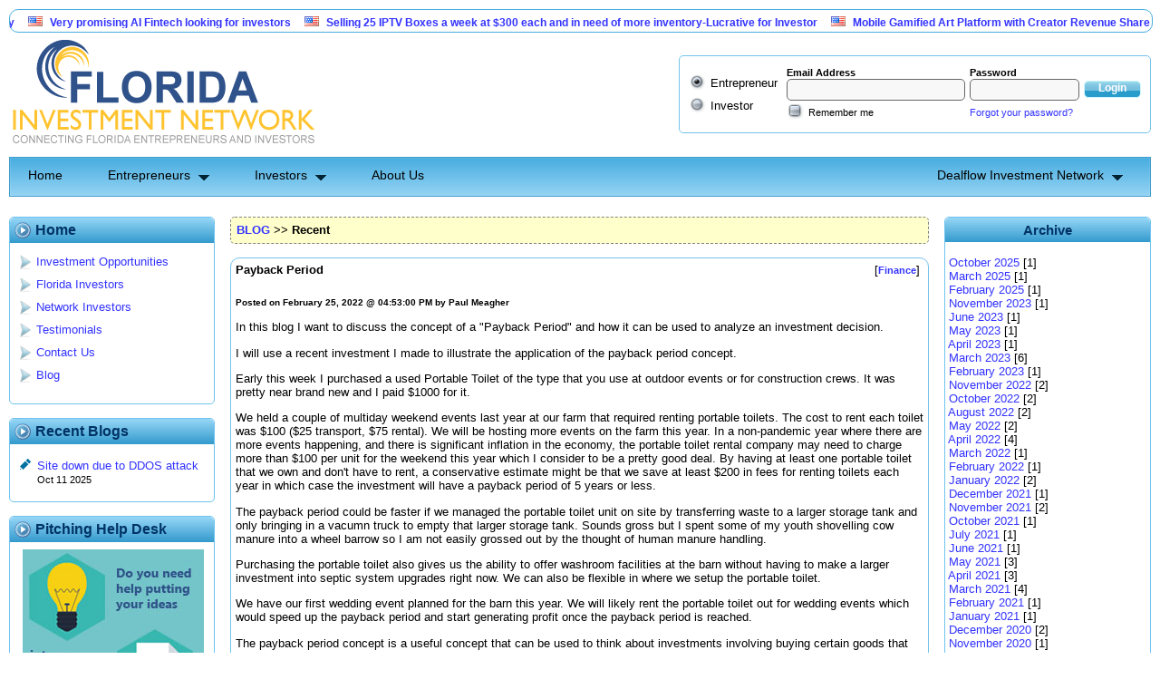

--- FILE ---
content_type: text/html; charset=UTF-8
request_url: https://www.floridainvestmentnetwork.com/blog/2022/02/25/payback-period
body_size: 43324
content:
      <!doctype html>
          <html>
    <head>
      <title>Blog</title>
      <meta http-equiv="Content-Type" content="text/html; charset=utf-8">
              <meta http-equiv="X-UA-Compatible" content="IE=Edge" />
              <meta name='description' content="">
      <meta name='keywords' content="">
      <base href='https://www.floridainvestmentnetwork.com/'>
      <link rel="SHORTCUT ICON" href="https://www.floridainvestmentnetwork.com/favicon.ico"/>
      <link type='text/css' rel='stylesheet' href='css/css_2.php?v=dfn70&h=fl6' >        <link type='text/css' rel='stylesheet' href='css/redmond/jquery-ui.css'>
        <link rel="stylesheet" type="text/css" href="css/smoothDivScroll.css" />
        <script type="text/javascript" src="js/jquery-1.7.2.min.js"></script>
        <script type='text/javascript' src='js/jquery-ui-1.8.16.custom.min.js'></script>
        <script type="text/javascript" src="js/jquery.smoothDivScroll-1.1-min.js"></script>
        <script type='text/javascript' src='js/js_5.php?v=dfn70&h=fl6'></script>    </head>
          <body>
       


    <div  class='rounded-corners' id="scrollingText">
      <div class="scrollWrapper">
        <div class="scrollableArea">
        <p><img src='media/flags/16x11/us.gif' vspace='0' hspace='8' border='0'><a href='business-proposal/private-debt-facility-2026-01-13'>Private Debt Facility</a></p>&nbsp;&nbsp;<p><img src='media/flags/16x11/us.gif' vspace='0' hspace='8' border='0'><a href='business-proposal/very-promising-ai-fintech-looking-for-investors-2025-12-10'>Very promising AI Fintech looking for investors</a></p>&nbsp;&nbsp;<p><img src='media/flags/16x11/us.gif' vspace='0' hspace='8' border='0'><a href='business-proposal/seeking-passive-investors-for-setting-up-cell-phone-sign-up-centers-in-va-hospitals-and-clinics-2024-02-01'>Selling 25 IPTV Boxes a week at $300 each and in need of more inventory-Lucrative for Investor</a></p>&nbsp;&nbsp;<p><img src='media/flags/16x11/us.gif' vspace='0' hspace='8' border='0'><a href='business-proposal/mobile-gamified-art-platform-with-creator-revenue-share-2025-12-01'>Mobile Gamified Art Platform with Creator Revenue Share</a></p>&nbsp;&nbsp;<p><img src='media/flags/16x11/us.gif' vspace='0' hspace='8' border='0'><a href='business-proposal/the-next-gen-athletic-brand-patented-footwear-technology-designed-for-athletes-2024-12-03'>Luxury Sportswear Brand: Made In The U.S.A.</a></p>&nbsp;&nbsp;<p><img src='media/flags/16x11/us.gif' vspace='0' hspace='8' border='0'><a href='business-proposal/irie-psychiatry-a-one-stop-shop-for-ketamine-infusions-trauma-therapy-and-adhd-treatment-2025-11-12'>Irie Psychiatry: A One Stop Shop for Ketamine-Infusions, Trauma Therapy, and ADHD Treatment</a></p>&nbsp;&nbsp;<p><img src='media/flags/16x11/us.gif' vspace='0' hspace='8' border='0'><a href='business-proposal/a-low-risk-high-return-opportunity-10x-the-results-of-google-and-meta-combined-2025-11-03'>Year-end pre-seed investment in a capital-efficient tech startup ahead of Q1 2026 VC discussions</a></p>&nbsp;&nbsp;<p><img src='media/flags/16x11/us.gif' vspace='0' hspace='8' border='0'><a href='business-proposal/an-internet-radio-broadcast-investment-2025-09-25'> An Internet Radio Broadcast Investment</a></p>&nbsp;&nbsp;<p><img src='media/flags/16x11/us.gif' vspace='0' hspace='8' border='0'><a href='business-proposal/atlas-method-reinventing-mens-health-with-ai-enhancement-and-high-margins-2025-09-19'>Atlas Method: from Midlife Crisis to $60M Exit Opportunity via Hormones, AI & Sexual Performance</a></p>&nbsp;&nbsp;<p><img src='media/flags/16x11/us.gif' vspace='0' hspace='8' border='0'><a href='business-proposal/noah-mobile-care-concierge-urgent-care-2025-09-04'>Noah Mobile Care - Concierge Urgent Care</a></p>&nbsp;&nbsp;<p><img src='media/flags/16x11/us.gif' vspace='0' hspace='8' border='0'><a href='business-proposal/solving-americas-800b-freight-crisis-the-mixed-fleet-platform-capturing-80000-missing-drivers-2025-08-22'>Boutique Brokerage, Big Potential: Stingray Expedite Investor Proposal - $1M or $10K</a></p>&nbsp;&nbsp;<p><img src='media/flags/16x11/us.gif' vspace='0' hspace='8' border='0'><a href='business-proposal/revving-up-american-manufacturing-reviving-reshoring-and-ready-to-scale-2025-07-25'>Revving Up American Manufacturing: Reviving, Reshoring, and Ready to Scale</a></p>&nbsp;&nbsp;<p><img src='media/flags/16x11/us.gif' vspace='0' hspace='8' border='0'><a href='business-proposal/florida-caribbean-marine-cargo-services-2026-01-14'>Florida Caribbean Marine Cargo Services</a></p>&nbsp;&nbsp;<p><img src='media/flags/16x11/us.gif' vspace='0' hspace='8' border='0'><a href='business-proposal/the-teleporter-2026-01-12'>The Teleporter</a></p>&nbsp;&nbsp;<p><img src='media/flags/16x11/us.gif' vspace='0' hspace='8' border='0'><a href='business-proposal/investment-in-ready-to-drink-alcoholic-beverage-company-2025-11-24'>Investment in Ready-to-Drink Alcoholic Beverage Company</a></p>&nbsp;&nbsp;<p><img src='media/flags/16x11/us.gif' vspace='0' hspace='8' border='0'><a href='business-proposal/ai-health-navigator-20k-mrr-contracts-signed-bridge-for-launch-2025-11-26'>AI Health Navigator: $20K MRR Contracts Signed – Bridge for Launch</a></p>&nbsp;&nbsp;<p><img src='media/flags/16x11/us.gif' vspace='0' hspace='8' border='0'><a href='business-proposal/clermont-tiny-home-community-for-women-2025-10-27'>Clermont Tiny Home Community for Women</a></p>&nbsp;&nbsp;<p><img src='media/flags/16x11/us.gif' vspace='0' hspace='8' border='0'><a href='business-proposal/a-proven-builder-a-unique-vision-an-exceptional-investment-opportunity-2025-10-22'>A Proven Builder. A Unique Vision. An Exceptional Investment Opportunity.</a></p>&nbsp;&nbsp;<p><img src='media/flags/16x11/us.gif' vspace='0' hspace='8' border='0'><a href='business-proposal/profitable-real-estate-development-opportunity-2025-10-06'>Profitable Real Estate Development opportunity</a></p>&nbsp;&nbsp;<p><img src='media/flags/16x11/us.gif' vspace='0' hspace='8' border='0'><a href='business-proposal/construction-partner-2025-10-02'>Construction partner</a></p>&nbsp;&nbsp;<p>&nbsp;</p>        </div>
      </div>  
    </div>
    
<table width='100%' border='0' cellpadding='0' cellspacing='0' bgcolor='white'>  
  <tr> 
    <td>
      <link type='text/css' rel='stylesheet' href='css/selectors.css' >
<script type='text/javascript' src='js/selectors.js'></script>   

<table width='100%' border='0' cellpadding='0' cellspacing='0'>
  <tr>
    <td align='left' style='vertical-align: middle'>
      <a href='home' title='Florida Investment Network'><img src='media/headers/FloridaInvestmentNetwork.png'  border='0' alt='Florida Investment Network' hspace='0' vspace='8'></a></td>
    </td>     
    <td align='right'>  
      <div class="login" id="login_form">
  <table cellpadding="0" cellspacing="0" border="0" class="login_panel">
    <form action='member_login_action.php' name='member_login' id='member_login' method='post'>
    <input type='hidden' name='login_hash' value=''> 
    <input type='hidden' name='login_chal' value='9gfioKj'>
    <input type='hidden' name='referral_url' id='referral_url' value=''>
    <tr>            
      <td align='left' rowspan='3'>
        <table cellspacing='0' cellpadding='0' border='0'>
                      
            <tr> 
              <td style='vertical-align: middle'>
                <input type="radio" name="member_type" id="login_member_ent" value="entrepreneur" class="styled" checked />
              </td>
              <td>Entrepreneur</td>
            </tr>
            <tr>
             <td style='vertical-align: middle'>
              <input type="radio" name="member_type" id="login_member_inv" value="investor" class="styled"  />
             </td>
             <td>Investor</td>
            </tr>   
                      
        </table>
      </td>                               
      <td rowspan='3'><img src='media/spacer.gif' width='10' height='1' vspace='0' hspace='0' border='0'></td>
      <td align='left'><small><b>Email Address</b></small></td>
      <td rowspan='3'><img src='media/spacer.gif' width='5' height='1' vspace='0' hspace='0' border='0'></td>
      <td align='left'><small><b>Password</b></small></td>
      <td rowspan='3'><img src='media/spacer.gif' width='5' height='1' vspace='0' hspace='0' border='0'></td>
      <td><br /></td>              
    </tr>
    <tr>                       
      <td>             
         
          <input type="text" value="" class="text_box" name='login_user' />
                                      
      </td>
      <td>     
         
          <input type='password' name='login_pass' id='login_pass' value="" class="text_box" style="width:115px;" />
                            
      </td>   
      <td valign='middle'><input type="submit" value="Login" class="blueButton" /></td>              
    </tr>     
    <tr>
      <td align='left'>
        <table cellspacing='0' cellpadding='0' border='0'>
          <tr> 
            <td align='left'>
                              <input type="checkbox" name="remember_me" id="remember_me" class="styled"  value="1">
                            </td>
            <td><small>Remember me</small></td>
          </tr>
        </table>
      </td>
      <td align='left'><a href="#" onclick="javascript:show_forgot_password_form();return false;"><small>Forgot your password?</small></a></td>  
      <td><br /></td>                            
    </tr>
   </form>
  </table>
</div>    
<div class="login" id="forgot_password" style="display:none;"> 
  <table cellpadding="0" cellspacing="0" border="0"  class="login_panel">
    <form action='member_forgot_password.php' name='member_forgot_password' id='member_forgot_password' method='post'>    
    <tr>       
      <td align='left' rowspan='3'>
        <table cellspacing='0' cellpadding='0' border='0'>
          <tr> 
            <td style='vertical-align: middle'><input type="radio" name="login_type"  value="entrepreneur" id="forgot_ent" class="styled" /></td><td>Entrepreneur</td>
          </tr>
          <tr>
           <td style='vertical-align: middle'><input type="radio" name="login_type"  value="investor" id="forgot_inv" class="styled" /></td><td>Investor</td>
          </tr>   
        </table>
      </td>                               
      <td rowspan='3'><img src='media/spacer.gif' width='10' height='1' vspace='0' hspace='0' border='0'></td>
      <td align='left'><small><b>Email Address</b></small></td>
      <td rowspan='3'><img src='media/spacer.gif' width='5' height='1' vspace='0' hspace='0' border='0'></td>
      <td><br /></td>                                                    
    </tr>
    <tr>
      <td><input type="text" name='email_address' id='email_address' value="" class="text_box" /></td>
      <td><input type="submit" value="Send" class="blueButton" id="submit_forgot_pass" /></td>                             
    </tr>
    <tr>
      <td align='left'><small><a href="#" onclick="javascript:show_login_form();return false;">Login now?</a></small></td>   
      <td><br /></td>                                                                
    </tr>
    </form>
  </table>        
</div>    </td>
  </tr>
</table>  
</center>    </td>
  </tr>
  <tr>
    <td>
      <ul id="main_menu">
    
  <li  class="single">
    <a href="home" class="nodrop">Home</a>
  </li>

  <li class="mega">
    <a href='entrepreneur' class='drop'>Entrepreneurs</a><div class="dropdown_entrepreneurs">
  <div class="col_150">
    <h3>Find Funding</h3>
    <ul>
      <li><a href="entrepreneur">How It Works</a></li>
      <li><a href="entrepreneur/20">Register Now</a></li>
      <li><a href="entrepreneur/247">Advantages</a></li>
    </ul>
  </div>
  <div class="col_150">
    <h3>Site Info</h3>
    <ul>             
      <li><a href="entrepreneur/67">Our Rates</a></li>
      <li><a href="entrepreneur/44">Entrepreneur FAQ</a></li>
      <li><a href="entrepreneur/68">Refund Policy</a></li>
      <li><a href="entrepreneur/54">Privacy Policy</a></li>
      <li><a href="entrepreneur/48">Business Plan Tips</a></li>
    </ul>
  </div>
</div>    
  </li>

  <li class="mega">
    <a href='investor' class='drop'>Investors</a><div class="dropdown_investors">
  <div class="col_150">
    <h3>Find Investments</h3>
    <ul>
      <li><a href="investor">How It Works</a></li>
      <li><a href="investor/27">Register Now</a></li>
      <li><a href="investor/248">Advantages</a></li>
    </ul>
  </div>
  <div class="col_150">
    <h3>Site Info</h3>
    <ul>
      <li><a href="investor/45">Investor FAQ</a></li>
      <li><a href="investor/69">Our Privacy Policy</a></li>
      <li><a href="investor/50">Investment Tips</a></li>      
    </ul>
  </div>
</div>    


  </li>

  <li class="single"><a href="about" class="nodrop">About Us</a></li>

    <li class="mega menu_right">
    <a href="#" class="drop">Dealflow Investment Network</a>    
    <div class="dropdown_members align_right">          
    <div class="col_205">
       <hr>
      <ul>
        <li><a href="https://www.californiainvestmentnetwork.com">USA > California</a></li>
        <li><a href="https://www.floridainvestmentnetwork.com">USA > Florida</a></li>
        <li><a href="https://www.georgiainvestmentnetwork.com">USA > Georgia</a></li>
        <li><a href="https://www.illinoisinvestmentnetwork.com">USA > Illinois</a></li>
        <li><a href="https://www.michiganinvestmentnetwork.com">USA > Michigan</a></li>
        <li><a href="https://www.newyorkinvestmentnetwork.com">USA > New York</a></li>
        <li><a href="https://www.ohioinvestmentnetwork.com">USA > Ohio</a></li>
        <li><a href="https://www.pennsylvaniainvestmentnetwork.com">USA > Pennsylvania</a></li>
        <li><a href="https://www.texasinvestmentnetwork.com">USA > Texas</a></li>
      </ul>
    </div>    
    </div>
  </li>


</ul>     </td>
  </tr>
</table>

<br />

<table width='100%' border='0' cellpadding='0' cellspacing='0' bgcolor='white'>    
  <tr>
    <td width='226' style='vertical-align: top;'>
      <table width='226' border='0' cellpadding='0' cellspacing='0'>
  <tr>
    <td width='170'>

      <table width='100%' border='0' align='left' cellpadding='0' cellspacing='0'>
        <tr>
          <td>
                        <div class="lcol_menu" style="float:left; width:225px;">
              <h4>
               <img src="media/lcolumns/lcol_menu_head.png" height="18px;" border="0" align="left">
               <a href='home'><font size="3" color="#003366"><b>Home</b></font></a>
              </h4>
              <ul>
                <li><img src="media/lcolumns/lcol_sub_menu.png" height="16px" width="14px" align="left"> <a href='home/110' class=''>Investment Opportunities</a></li>
                <li><img src="media/lcolumns/lcol_sub_menu.png" height="16px" width="14px" align="left"> <a href='home/105' class=''>Florida Investors</a></li>
                <li><img src="media/lcolumns/lcol_sub_menu.png" height="16px" width="14px" align="left"> <a href='home/244' class=''>Network Investors</a></li>
                <li><img src="media/lcolumns/lcol_sub_menu.png" height="16px" width="14px" align="left"> <a href='testimonials' class=''>Testimonials</a></li>
                <li><img src="media/lcolumns/lcol_sub_menu.png" height="16px" width="14px" align="left"> <a href='contact' class=''>Contact Us</a></li>
                <li><img src="media/lcolumns/lcol_sub_menu.png" height="16px" width="14px" align="left"> <a href='blog' class=''>Blog</a></li>
              </ul>
            </div>
          </td>
        </tr>
      </table>

    </td>
  </tr>

 
  <tr>
    <td colspan='3'><br /></td>
  </tr>


  <tr>
    <td colspan='3'>
      <div class="lcol_menu" style="float:left; width:225px;">
        <h4>
         <img src="media/lcolumns/lcol_menu_head.png" height="18px;" border="0" align="left">
         <font size="3" color="#003366"><b>Recent Blogs</b></font>
        </h4>
          <ul class='blog'><li><a href='blog/2025/10/11/site-down-due-to-ddos-attack'>Site down due to DDOS attack</a><br /><small>Oct 11 2025</small></li></ul>      </div>
    </td>
  </tr>

 <tr>
    <td colspan='3'><br /></td>
  </tr>
 
  <tr>
    <td colspan='3'>
      <div class="lcol_menu" style="float:left; width:225px;">
        <h4>
         <img src="media/lcolumns/lcol_menu_head.png" height="18px;" border="0" align="left">
         <font size="3" color="#003366"><b>Pitching Help Desk</b></font>
        </h4>
        <center><a href='home/271'><img src='media/lcolumns/pitch-consulting-2.jpg' width="200" height="300" border='0' alt='' hspace='8' vspace='8'></a></center>

      </div>
    </td>
  </tr>

  <tr>
    <td colspan='3'><br /></td>
  </tr>

  <tr>
    <td colspan='3'>
      <div class="lcol_menu" style="float:left; width:225px;">
        <h4>
         <img src="media/lcolumns/lcol_menu_head.png" height="18px;" border="0" align="left">
         <font size="3" color="#003366"><b>Testimonials</b></font>
        </h4>
        <p>
          
    <table width='226' cellspacing='0' cellpadding='4' border='0'>
            <tr>
        <td style='padding-left:10px; padding-right:5px; text-align:left;' class='align-left'>
          "I have been an investor for 2 years.  Through this site I have managed to finance 4 projects.  I am very pleased with my membership. "<br />        </td>
      </tr>
      <tr>
        <td style='padding-left:10px; padding-right:5px;' class='align-left'>
          <b>Dave M.</b>        </td>
      </tr>
    </table>
            </p>
      </div>
    </td>
  </tr>

  <tr>
    <td colspan='3'><br /></td>
  </tr>
 
</table>    </td>
    <td width='17'><img src='media/spacer.gif' width='17' height='1' vspace='0' hspace='0' border='0'></td>    
    <td style='vertical-align: top; text-align: left;'>
       
    <table height='30' border='0' cellpadding='2' cellspacing='0' width='100%' align='center' bgcolor='#ffffcc' style='border-radius: 5px 5px 5px 5px; border: 1px solid #74C3EB;border:dashed 1px gray'> 
      <tr>
        <td align='left'>
          &nbsp;<b><a href='blog'>BLOG</a></b>&nbsp;>>&nbsp;<b>Recent</b>        </td>
      </tr>
    </table>
    <br>                
        <table  width='100%' border="0" cellpadding="5" cellspacing="0" bgcolor='white' style='border-radius: 10px 10px 10px 10px; border: 1px solid #74C3EB;'>
          <tr> 
            <td align='left' valign='top' height='25'>        
              <b>Payback Period</font>           </td>
           <td class='align-right' valign='top'>
             [<a href='blog/category/finance'><small><b>Finance</b></small></a>]&nbsp;            </td>
          </tr>
          <tr>
            <td align='left' colspan='2'>
              <b><font size='1'>Posted on February 25, 2022 @ 04:53:00 PM by </font> <font size='1'>Paul Meagher</font></b><p><p>
In this blog I want to discuss the concept of a "Payback Period" and how it can be used to analyze an investment decision.  
</p>
<p>
I will use a recent investment I made to illustrate the application of the payback period concept.
</p>
<p>
Early this week I purchased a used Portable Toilet of the type that you use at outdoor events or for construction crews.  It was pretty near brand new and I paid $1000 for it.  
</p>
<p>
We held a couple of multiday weekend events last year at our farm that required renting portable toilets.  The cost to rent each toilet was $100 ($25 transport, $75 rental).  We will be hosting more events on the farm this year.   In a non-pandemic year where there are more events happening, and there is significant inflation in the economy, the portable toilet rental company may need to charge more than $100 per unit for the weekend this year which I consider to be a pretty good deal.  By having at least one portable toilet that we own and don't have to rent, a conservative estimate might be that we save at least $200 in fees for renting toilets each year in which case the investment will have a payback period of 5 years or less.  
</p>

<p>
The payback period could be faster if we managed the portable toilet unit on site by transferring waste to a larger storage tank and only bringing in a vacumn truck to empty that larger storage tank.  Sounds gross but I spent some of my youth shovelling cow manure into a wheel barrow so I am not easily grossed out by the thought of human manure handling.
</p>

<p>
Purchasing the portable toilet also gives us the ability to offer washroom facilities at the barn without having to make a larger investment into septic system upgrades right now.  We can also be flexible in where we setup the portable toilet.   
</p>

<p>
We have our first wedding event planned for the barn this year.  We will likely rent the portable toilet out for wedding events which would speed up the payback period and start generating profit once the payback period is reached.
</p>

<p>
The payback period concept  is a useful concept that can be used to think about investments involving buying certain goods that might assist your business.  The payback period for an investment can change under different scenarios for how the purchased asset might be managed. Generally there are several different factors that people take into account when making an equipment purchasing decision and if the decision seems like a good one from several different aspects then it might be a good purchase to make. 
</p></p>            </td>
          </tr>
          <tr>
            <td align='left' colspan='2'>
              <a href='blog/2022/2/25/payback-period'><font size='1'>Permalink</font></a>&nbsp;            </td>
          </tr>  
        </table>
        <p>
            
<table height='30' border='0' cellpadding='2' cellspacing='0' width='100%' align='center' bgcolor='#ffffcc' style='border-radius: 5px 5px 5px 5px; border: 1px solid #74C3EB;border:dashed 1px gray'> 
  <tr>
    <td align='left'>
      <table border='0' cellpadding='0' cellspacing='0'>
        <tr>
          <td align='right'>
            &nbsp;<b><a href='blog' style='text-decoration: none; color: black;'>Archive</a></b>&nbsp;
          </td>
          <td align='left'>  
                <table cellspacing='0' cellpadding='0' border='0'>
      <form method='post' action='blog'>
      <tr>
        <td>
          <input type='hidden' name='op' value='viewMonth'>
          <select name='month'>
          <option value=''>Select month ...</option>
          <option value='10-2025'>October 2025 (1)</option><option value='03-2025'>March 2025 (1)</option><option value='02-2025'>February 2025 (1)</option><option value='11-2023'>November 2023 (1)</option><option value='06-2023'>June 2023 (1)</option><option value='05-2023'>May 2023 (1)</option><option value='04-2023'>April 2023 (1)</option><option value='03-2023'>March 2023 (6)</option><option value='02-2023'>February 2023 (1)</option><option value='11-2022'>November 2022 (2)</option><option value='10-2022'>October 2022 (2)</option><option value='08-2022'>August 2022 (2)</option><option value='05-2022'>May 2022 (2)</option><option value='04-2022'>April 2022 (4)</option><option value='03-2022'>March 2022 (1)</option><option value='02-2022'>February 2022 (1)</option><option value='01-2022'>January 2022 (2)</option><option value='12-2021'>December 2021 (1)</option><option value='11-2021'>November 2021 (2)</option><option value='10-2021'>October 2021 (1)</option><option value='07-2021'>July 2021 (1)</option><option value='06-2021'>June 2021 (1)</option><option value='05-2021'>May 2021 (3)</option><option value='04-2021'>April 2021 (3)</option><option value='03-2021'>March 2021 (4)</option><option value='02-2021'>February 2021 (1)</option><option value='01-2021'>January 2021 (1)</option><option value='12-2020'>December 2020 (2)</option><option value='11-2020'>November 2020 (1)</option><option value='08-2020'>August 2020 (1)</option><option value='06-2020'>June 2020 (4)</option><option value='05-2020'>May 2020 (1)</option><option value='04-2020'>April 2020 (2)</option><option value='03-2020'>March 2020 (2)</option><option value='02-2020'>February 2020 (1)</option><option value='01-2020'>January 2020 (2)</option><option value='12-2019'>December 2019 (1)</option><option value='11-2019'>November 2019 (2)</option><option value='10-2019'>October 2019 (2)</option><option value='09-2019'>September 2019 (1)</option><option value='07-2019'>July 2019 (1)</option><option value='06-2019'>June 2019 (2)</option><option value='05-2019'>May 2019 (3)</option><option value='04-2019'>April 2019 (5)</option><option value='03-2019'>March 2019 (4)</option><option value='02-2019'>February 2019 (3)</option><option value='01-2019'>January 2019 (3)</option><option value='12-2018'>December 2018 (4)</option><option value='11-2018'>November 2018 (2)</option><option value='09-2018'>September 2018 (2)</option><option value='08-2018'>August 2018 (1)</option><option value='07-2018'>July 2018 (1)</option><option value='06-2018'>June 2018 (1)</option><option value='05-2018'>May 2018 (5)</option><option value='04-2018'>April 2018 (4)</option><option value='03-2018'>March 2018 (2)</option><option value='02-2018'>February 2018 (4)</option><option value='01-2018'>January 2018 (4)</option><option value='12-2017'>December 2017 (2)</option><option value='11-2017'>November 2017 (6)</option><option value='10-2017'>October 2017 (6)</option><option value='09-2017'>September 2017 (6)</option><option value='08-2017'>August 2017 (2)</option><option value='07-2017'>July 2017 (2)</option><option value='06-2017'>June 2017 (5)</option><option value='05-2017'>May 2017 (7)</option><option value='04-2017'>April 2017 (6)</option><option value='03-2017'>March 2017 (8)</option><option value='02-2017'>February 2017 (7)</option><option value='01-2017'>January 2017 (9)</option><option value='12-2016'>December 2016 (7)</option><option value='11-2016'>November 2016 (7)</option><option value='10-2016'>October 2016 (5)</option><option value='09-2016'>September 2016 (5)</option><option value='08-2016'>August 2016 (4)</option><option value='07-2016'>July 2016 (6)</option><option value='06-2016'>June 2016 (5)</option><option value='05-2016'>May 2016 (10)</option><option value='04-2016'>April 2016 (12)</option><option value='03-2016'>March 2016 (10)</option><option value='02-2016'>February 2016 (11)</option><option value='01-2016'>January 2016 (12)</option><option value='12-2015'>December 2015 (6)</option><option value='11-2015'>November 2015 (8)</option><option value='10-2015'>October 2015 (12)</option><option value='09-2015'>September 2015 (10)</option><option value='08-2015'>August 2015 (14)</option><option value='07-2015'>July 2015 (9)</option><option value='06-2015'>June 2015 (9)</option><option value='05-2015'>May 2015 (10)</option><option value='04-2015'>April 2015 (9)</option><option value='03-2015'>March 2015 (8)</option><option value='02-2015'>February 2015 (8)</option><option value='01-2015'>January 2015 (5)</option><option value='12-2014'>December 2014 (11)</option><option value='11-2014'>November 2014 (10)</option><option value='10-2014'>October 2014 (10)</option><option value='09-2014'>September 2014 (8)</option><option value='08-2014'>August 2014 (7)</option><option value='07-2014'>July 2014 (5)</option><option value='06-2014'>June 2014 (7)</option><option value='05-2014'>May 2014 (6)</option><option value='04-2014'>April 2014 (3)</option><option value='03-2014'>March 2014 (8)</option><option value='02-2014'>February 2014 (6)</option><option value='01-2014'>January 2014 (5)</option><option value='12-2013'>December 2013 (5)</option><option value='11-2013'>November 2013 (3)</option><option value='10-2013'>October 2013 (4)</option><option value='09-2013'>September 2013 (11)</option><option value='08-2013'>August 2013 (4)</option><option value='07-2013'>July 2013 (8)</option><option value='06-2013'>June 2013 (10)</option><option value='05-2013'>May 2013 (14)</option><option value='04-2013'>April 2013 (12)</option><option value='03-2013'>March 2013 (11)</option><option value='02-2013'>February 2013 (19)</option><option value='01-2013'>January 2013 (20)</option><option value='12-2012'>December 2012 (5)</option><option value='11-2012'>November 2012 (1)</option><option value='10-2012'>October 2012 (3)</option><option value='09-2012'>September 2012 (1)</option><option value='08-2012'>August 2012 (1)</option><option value='07-2012'>July 2012 (1)</option><option value='06-2012'>June 2012 (2)</option>          </select>&nbsp;
          <input type="submit" value="View">
        </td>
      </tr>
      </form>
    </table>
              </td>
        </tr>
      </table>
    </td>
  </tr>
</table>
    </td>
    <td width='17'><img src='media/spacer.gif' width='17' height='1' vspace='0' hspace='0' border='0'></td>        
    <td width='226'  style='vertical-align: top; text-align: left;'>      
      <div class="rcol_widget" style="width:226px;">
  <h4>
   <b>Archive</b>
  </h4>
  <br />
  <table cellspacing='0' cellpadding='0' border='0'> 
  <tr>
    <td>
      &nbsp;<a href='blog/month/10-2025'>October 2025</a> [1]<br />&nbsp;<a href='blog/month/03-2025'>March 2025</a> [1]<br />&nbsp;<a href='blog/month/02-2025'>February 2025</a> [1]<br />&nbsp;<a href='blog/month/11-2023'>November 2023</a> [1]<br />&nbsp;<a href='blog/month/06-2023'>June 2023</a> [1]<br />&nbsp;<a href='blog/month/05-2023'>May 2023</a> [1]<br />&nbsp;<a href='blog/month/04-2023'>April 2023</a> [1]<br />&nbsp;<a href='blog/month/03-2023'>March 2023</a> [6]<br />&nbsp;<a href='blog/month/02-2023'>February 2023</a> [1]<br />&nbsp;<a href='blog/month/11-2022'>November 2022</a> [2]<br />&nbsp;<a href='blog/month/10-2022'>October 2022</a> [2]<br />&nbsp;<a href='blog/month/08-2022'>August 2022</a> [2]<br />&nbsp;<a href='blog/month/05-2022'>May 2022</a> [2]<br />&nbsp;<a href='blog/month/04-2022'>April 2022</a> [4]<br />&nbsp;<a href='blog/month/03-2022'>March 2022</a> [1]<br />&nbsp;<a href='blog/month/02-2022'>February 2022</a> [1]<br />&nbsp;<a href='blog/month/01-2022'>January 2022</a> [2]<br />&nbsp;<a href='blog/month/12-2021'>December 2021</a> [1]<br />&nbsp;<a href='blog/month/11-2021'>November 2021</a> [2]<br />&nbsp;<a href='blog/month/10-2021'>October 2021</a> [1]<br />&nbsp;<a href='blog/month/07-2021'>July 2021</a> [1]<br />&nbsp;<a href='blog/month/06-2021'>June 2021</a> [1]<br />&nbsp;<a href='blog/month/05-2021'>May 2021</a> [3]<br />&nbsp;<a href='blog/month/04-2021'>April 2021</a> [3]<br />&nbsp;<a href='blog/month/03-2021'>March 2021</a> [4]<br />&nbsp;<a href='blog/month/02-2021'>February 2021</a> [1]<br />&nbsp;<a href='blog/month/01-2021'>January 2021</a> [1]<br />&nbsp;<a href='blog/month/12-2020'>December 2020</a> [2]<br />&nbsp;<a href='blog/month/11-2020'>November 2020</a> [1]<br />&nbsp;<a href='blog/month/08-2020'>August 2020</a> [1]<br />&nbsp;<a href='blog/month/06-2020'>June 2020</a> [4]<br />&nbsp;<a href='blog/month/05-2020'>May 2020</a> [1]<br />&nbsp;<a href='blog/month/04-2020'>April 2020</a> [2]<br />&nbsp;<a href='blog/month/03-2020'>March 2020</a> [2]<br />&nbsp;<a href='blog/month/02-2020'>February 2020</a> [1]<br />&nbsp;<a href='blog/month/01-2020'>January 2020</a> [2]<br />&nbsp;<a href='blog/month/12-2019'>December 2019</a> [1]<br />&nbsp;<a href='blog/month/11-2019'>November 2019</a> [2]<br />&nbsp;<a href='blog/month/10-2019'>October 2019</a> [2]<br />&nbsp;<a href='blog/month/09-2019'>September 2019</a> [1]<br />&nbsp;<a href='blog/month/07-2019'>July 2019</a> [1]<br />&nbsp;<a href='blog/month/06-2019'>June 2019</a> [2]<br />&nbsp;<a href='blog/month/05-2019'>May 2019</a> [3]<br />&nbsp;<a href='blog/month/04-2019'>April 2019</a> [5]<br />&nbsp;<a href='blog/month/03-2019'>March 2019</a> [4]<br />&nbsp;<a href='blog/month/02-2019'>February 2019</a> [3]<br />&nbsp;<a href='blog/month/01-2019'>January 2019</a> [3]<br />&nbsp;<a href='blog/month/12-2018'>December 2018</a> [4]<br />&nbsp;<a href='blog/month/11-2018'>November 2018</a> [2]<br />&nbsp;<a href='blog/month/09-2018'>September 2018</a> [2]<br />&nbsp;<a href='blog/month/08-2018'>August 2018</a> [1]<br />&nbsp;<a href='blog/month/07-2018'>July 2018</a> [1]<br />&nbsp;<a href='blog/month/06-2018'>June 2018</a> [1]<br />&nbsp;<a href='blog/month/05-2018'>May 2018</a> [5]<br />&nbsp;<a href='blog/month/04-2018'>April 2018</a> [4]<br />&nbsp;<a href='blog/month/03-2018'>March 2018</a> [2]<br />&nbsp;<a href='blog/month/02-2018'>February 2018</a> [4]<br />&nbsp;<a href='blog/month/01-2018'>January 2018</a> [4]<br />&nbsp;<a href='blog/month/12-2017'>December 2017</a> [2]<br />&nbsp;<a href='blog/month/11-2017'>November 2017</a> [6]<br />&nbsp;<a href='blog/month/10-2017'>October 2017</a> [6]<br />&nbsp;<a href='blog/month/09-2017'>September 2017</a> [6]<br />&nbsp;<a href='blog/month/08-2017'>August 2017</a> [2]<br />&nbsp;<a href='blog/month/07-2017'>July 2017</a> [2]<br />&nbsp;<a href='blog/month/06-2017'>June 2017</a> [5]<br />&nbsp;<a href='blog/month/05-2017'>May 2017</a> [7]<br />&nbsp;<a href='blog/month/04-2017'>April 2017</a> [6]<br />&nbsp;<a href='blog/month/03-2017'>March 2017</a> [8]<br />&nbsp;<a href='blog/month/02-2017'>February 2017</a> [7]<br />&nbsp;<a href='blog/month/01-2017'>January 2017</a> [9]<br />&nbsp;<a href='blog/month/12-2016'>December 2016</a> [7]<br />&nbsp;<a href='blog/month/11-2016'>November 2016</a> [7]<br />&nbsp;<a href='blog/month/10-2016'>October 2016</a> [5]<br />&nbsp;<a href='blog/month/09-2016'>September 2016</a> [5]<br />&nbsp;<a href='blog/month/08-2016'>August 2016</a> [4]<br />&nbsp;<a href='blog/month/07-2016'>July 2016</a> [6]<br />&nbsp;<a href='blog/month/06-2016'>June 2016</a> [5]<br />&nbsp;<a href='blog/month/05-2016'>May 2016</a> [10]<br />&nbsp;<a href='blog/month/04-2016'>April 2016</a> [12]<br />&nbsp;<a href='blog/month/03-2016'>March 2016</a> [10]<br />&nbsp;<a href='blog/month/02-2016'>February 2016</a> [11]<br />&nbsp;<a href='blog/month/01-2016'>January 2016</a> [12]<br />&nbsp;<a href='blog/month/12-2015'>December 2015</a> [6]<br />&nbsp;<a href='blog/month/11-2015'>November 2015</a> [8]<br />&nbsp;<a href='blog/month/10-2015'>October 2015</a> [12]<br />&nbsp;<a href='blog/month/09-2015'>September 2015</a> [10]<br />&nbsp;<a href='blog/month/08-2015'>August 2015</a> [14]<br />&nbsp;<a href='blog/month/07-2015'>July 2015</a> [9]<br />&nbsp;<a href='blog/month/06-2015'>June 2015</a> [9]<br />&nbsp;<a href='blog/month/05-2015'>May 2015</a> [10]<br />&nbsp;<a href='blog/month/04-2015'>April 2015</a> [9]<br />&nbsp;<a href='blog/month/03-2015'>March 2015</a> [8]<br />&nbsp;<a href='blog/month/02-2015'>February 2015</a> [8]<br />&nbsp;<a href='blog/month/01-2015'>January 2015</a> [5]<br />&nbsp;<a href='blog/month/12-2014'>December 2014</a> [11]<br />&nbsp;<a href='blog/month/11-2014'>November 2014</a> [10]<br />&nbsp;<a href='blog/month/10-2014'>October 2014</a> [10]<br />&nbsp;<a href='blog/month/09-2014'>September 2014</a> [8]<br />&nbsp;<a href='blog/month/08-2014'>August 2014</a> [7]<br />&nbsp;<a href='blog/month/07-2014'>July 2014</a> [5]<br />&nbsp;<a href='blog/month/06-2014'>June 2014</a> [7]<br />&nbsp;<a href='blog/month/05-2014'>May 2014</a> [6]<br />&nbsp;<a href='blog/month/04-2014'>April 2014</a> [3]<br />&nbsp;<a href='blog/month/03-2014'>March 2014</a> [8]<br />&nbsp;<a href='blog/month/02-2014'>February 2014</a> [6]<br />&nbsp;<a href='blog/month/01-2014'>January 2014</a> [5]<br />&nbsp;<a href='blog/month/12-2013'>December 2013</a> [5]<br />&nbsp;<a href='blog/month/11-2013'>November 2013</a> [3]<br />&nbsp;<a href='blog/month/10-2013'>October 2013</a> [4]<br />&nbsp;<a href='blog/month/09-2013'>September 2013</a> [11]<br />&nbsp;<a href='blog/month/08-2013'>August 2013</a> [4]<br />&nbsp;<a href='blog/month/07-2013'>July 2013</a> [8]<br />&nbsp;<a href='blog/month/06-2013'>June 2013</a> [10]<br />&nbsp;<a href='blog/month/05-2013'>May 2013</a> [14]<br />&nbsp;<a href='blog/month/04-2013'>April 2013</a> [12]<br />&nbsp;<a href='blog/month/03-2013'>March 2013</a> [11]<br />&nbsp;<a href='blog/month/02-2013'>February 2013</a> [19]<br />&nbsp;<a href='blog/month/01-2013'>January 2013</a> [20]<br />&nbsp;<a href='blog/month/12-2012'>December 2012</a> [5]<br />&nbsp;<a href='blog/month/11-2012'>November 2012</a> [1]<br />&nbsp;<a href='blog/month/10-2012'>October 2012</a> [3]<br />&nbsp;<a href='blog/month/09-2012'>September 2012</a> [1]<br />&nbsp;<a href='blog/month/08-2012'>August 2012</a> [1]<br />&nbsp;<a href='blog/month/07-2012'>July 2012</a> [1]<br />&nbsp;<a href='blog/month/06-2012'>June 2012</a> [2]<br />    </td>
  </tr>
  </form>
</table>  
  <br />
</div>

<br> 

<div class="rcol_widget" style="width:226px;">
  <h4>
   <b>Categories</b>
  </h4>
  <br />
  &nbsp;<a href='blog/category/agriculture'>Agriculture</a> [77]<br />&nbsp;<a href='blog/category/bayesian-inference'>Bayesian Inference</a> [14]<br />&nbsp;<a href='blog/category/books'>Books</a> [19]<br />&nbsp;<a href='blog/category/business-models'>Business Models</a> [24]<br />&nbsp;<a href='blog/category/causal-inference'>Causal Inference</a> [2]<br />&nbsp;<a href='blog/category/creativity'>Creativity</a> [7]<br />&nbsp;<a href='blog/category/decision-making'>Decision Making</a> [17]<br />&nbsp;<a href='blog/category/decision-trees'>Decision Trees</a> [8]<br />&nbsp;<a href='blog/category/definitions'>Definitions</a> [1]<br />&nbsp;<a href='blog/category/design'>Design</a> [38]<br />&nbsp;<a href='blog/category/eco-green'>Eco-Green</a> [4]<br />&nbsp;<a href='blog/category/economics'>Economics</a> [14]<br />&nbsp;<a href='blog/category/education'>Education</a> [10]<br />&nbsp;<a href='blog/category/energy'>Energy</a> [0]<br />&nbsp;<a href='blog/category/entrepreneurship'>Entrepreneurship</a> [74]<br />&nbsp;<a href='blog/category/events'>Events</a> [7]<br />&nbsp;<a href='blog/category/farming'>Farming</a> [21]<br />&nbsp;<a href='blog/category/finance'>Finance</a> [30]<br />&nbsp;<a href='blog/category/future'>Future</a> [15]<br />&nbsp;<a href='blog/category/growth'>Growth</a> [19]<br />&nbsp;<a href='blog/category/investing'>Investing</a> [25]<br />&nbsp;<a href='blog/category/lean-startup'>Lean Startup</a> [10]<br />&nbsp;<a href='blog/category/leisure'>Leisure</a> [5]<br />&nbsp;<a href='blog/category/lens-model'>Lens Model</a> [9]<br />&nbsp;<a href='blog/category/making'>Making</a> [1]<br />&nbsp;<a href='blog/category/management'>Management</a> [12]<br />&nbsp;<a href='blog/category/motivation'>Motivation</a> [3]<br />&nbsp;<a href='blog/category/nature'>Nature</a> [22]<br />&nbsp;<a href='blog/category/patents-and-trademarks'>Patents & Trademarks</a> [1]<br />&nbsp;<a href='blog/category/permaculture'>Permaculture</a> [36]<br />&nbsp;<a href='blog/category/psychology'>Psychology</a> [2]<br />&nbsp;<a href='blog/category/real-estate'>Real Estate</a> [5]<br />&nbsp;<a href='blog/category/robots'>Robots</a> [1]<br />&nbsp;<a href='blog/category/selling'>Selling</a> [12]<br />&nbsp;<a href='blog/category/site-news'>Site News</a> [20]<br />&nbsp;<a href='blog/category/startups'>Startups</a> [12]<br />&nbsp;<a href='blog/category/statistics'>Statistics</a> [3]<br />&nbsp;<a href='blog/category/systems-thinking'>Systems Thinking</a> [3]<br />&nbsp;<a href='blog/category/trends'>Trends</a> [11]<br />&nbsp;<a href='blog/category/useful-links'>Useful Links</a> [3]<br />&nbsp;<a href='blog/category/valuation'>Valuation</a> [1]<br />&nbsp;<a href='blog/category/venture-capital'>Venture Capital</a> [5]<br />&nbsp;<a href='blog/category/video'>Video</a> [2]<br />&nbsp;<a href='blog/category/writing'>Writing</a> [2]<br />  
  <br />
</div>

<br> 
    </td>
  </tr>
</table>

<br />

<table width='100%' border='0' cellpadding='0' cellspacing='0' bgcolor='white'>    
  <tr>
    <td>
      <table width='100%' align='center' cellpadding='0' cellspacing='0' id='footer'>
  <tr> 
    <td colspan='3'><br /></td>
  </tr>
  <tr>
    <td width='10'><img src='media/spacer.gif' width='5' height='1' vspace='0' hspace='0'></td>
    <td valign='top' width='480'>
      <p>
       <font size='4'>FLORIDA INVESTMENT NETWORK</font>
      </p>
      <table cellpadding='0' cellspacing='0' border='0'>
        <tr>
          <td><img src='media/silk/icons/house.png' width='16' height='16' border='0' alt='Home' hspace='8' vspace='0'></td>
          <td><a href='home'>Home</a></td>
          <td>  </td>
          <td><img src='media/silk/icons/email.png' width='16' height='16' border='0' alt='Home' hspace='8' vspace='0'></td>
          <td><a href='contact'>Contact</a></td>
        </tr>
      </table>
      <p>
              
      <a href='entrepreneur'>Entrepreneurs</a>
      |
      <a href='investor'>Investors</a>
      |
      <a href='about'>About</a>
      |
      <a href='about/18'>Our Privacy Policy</a>      
      </p>   
               
      <p>
        
      <a href='gyro_pages.php?op=edit&cnt_id=265' style='text-decoration: none;'><font color='black'>© 2004-2026, </font></a>      <font size='2'>
      Dealflow Solutions Ltd. All rights reserved. 
      </font>
      </p>
      <p>        
      <font size='2'>
      Connecting Florida Entrepreneurs and Investors.
      </font>
      </p>   
    </td>
    <td valign='top'>
      <br>
          </td>
  </tr>
<tr> 
  <td colspan='3'>

<p>
<hr STYLE="border-style:dashed">
<b>Notice: </b> <small>The <b>Florida Investment Network</b> is owned by 
<b>Dealfow Solutions Ltd.</b> The <b>Florida Investment Network</b> is part 
of a network of sites, the <b>Dealflow Investment Network</b>, that provides a platform 
for startups and existing businesses to connect with a combined pool of potential 
funders.  <b>Dealflow Solutions Ltd.</b>  is not a registered broker or dealer and 
does not offer investment advice or advice on the raising of capital.  The 
<b>Florida Investment Network</b> does not provide direct funding or make any 
recommendations or suggestions to an investor to invest in a particular company. 
Nothing on this website should be construed as an offer to sell, a solicitation of an 
offer to buy, or a recommendation for any security by <b>Dealflow Solutons Ltd.</b> 
or any third party. <b>Dealflow Solutions Ltd.</b> does not take part in the negotiations 
or execution of any transaction or deal.  
The <b>Florida Investment Network</b> does not purchase, sell, negotiate, 
execute, take possession or is compensated by securities in any way, or at any time, 
nor is it permitted through our platform.  We are not an equity crowdfunding platform 
or portal.  Entrepreneurs and Accredited Investors who wish to use the <b>Florida Investment Network</b> 
are hereby warned that engaging in private fundraising and funding activities can expose you to 
a high risk of fraud, monetary loss, and regulatory scrutiny and to proceed with caution 
and professional guidance at all times.</small>
</p>

</td>
</tr>
</table>
    </td>
  </tr>
</table>    </body>
    </html>
    

--- FILE ---
content_type: text/css;charset=UTF-8
request_url: https://www.floridainvestmentnetwork.com/css/css_2.php?v=dfn70&h=fl6
body_size: 22603
content:
/* 
Style definitions for page body
*/
body {
  background: #FFF;
  min-width: 775px;
  max-width: 1560px;  
  margin: 10px auto;
  font-family: Calibri, Verdana, Ariel, sans-serif;
  font-size: 14pt;
  padding: 0px 10px;
}

h1, h2, h3 {font-family: Arial, Helvetica, sans-serif;}

h1 {
  margin-top: 0px;
  font-size: 175%;
  font-style: normal;
  font-weight: normal;
  color: #EFAC00;
}

h2 {
  font-size: 130%;
  font-style: normal;
  font-weight: normal;
  color: #000000;
}

h2.ent {
  font-size: 155%;
  font-style: normal;
  font-weight: normal;
  color: #666699;
}

h2.ent_welcome {
  margin-top: 0px;
  margin-bottom: 0px;
  font-size: 155%;
  font-style: normal;
  font-weight: normal;
  color: #666699;
}


h2.inv {
  font-size: 155%;
  font-style: normal;
  font-weight: normal;
  color: #999966;
}

h2.inv_welcome {
  margin-top: 0px;
  margin-bottom: 0px;
  font-size: 155%;
  font-style: normal;
  font-weight: normal;
  color: #999966;
}


h2.aff {
  font-size: 155%;
  font-style: normal;
  font-weight: normal;
  color: #666699;
}

h3 { 
  font-size: 100%; 
  font-style: normal; 
  font-weight: bold; 
  color: #000000; 
}

h3.ent { 
  font-size: 100%; 
  font-style: normal; 
  font-weight: bold; 
  color: #666699; 
}

h3.inv { 
  font-size: 100%; 
  font-style: normal; 
  font-weight: bold; 
  color: #999966; 
}      

h3.aff { 
  font-size: 100%; 
  font-style: normal; 
  font-weight: bold; 
  color: #666699; 
}


p, ul, ol, li, td {font-size: 10pt; font-family: Arial, Helvetica, Geneva, sans-serif, Swiss, SunSans-Regular; }


.login_panel {
  padding:10px; 
  border-radius: 5px 5px 5px 5px; 
  -webkit-border-radius: 5px 5px 5px 5px; 
  -moz-border-radius: 5px 5px 5px 5px;   
  -o-border-radius: 5px 5px 5px 5px;   
  border: 1px solid #74C3EB;
}

.large { 
  font-size: 14pt; 
  color: #003366;

  padding:5px; 
}

.small { 
  font-size: 9pt; 
}

.xsmall { 
  font-size: 8pt; 
}

/*
Default style defintions for links
*/  
a {
  text-decoration: none;
  color:#3333ff;
}

a:hover{
  text-decoration: underline;
}

/* 
Style definitions for form input fields
*/   

/* The CSS */
select {
    padding:3px;
    margin: 0;
    -webkit-border-radius:4px;
    -moz-border-radius:4px;
    border-radius:4px;
    -webkit-box-shadow: 0 3px 0 #ccc, 0 -1px #fff inset;
    -moz-box-shadow: 0 3px 0 #ccc, 0 -1px #fff inset;
    box-shadow: 0 3px 0 #ccc, 0 -1px #fff inset;
    background: #f8f8f8;
    color : #000000;
    
    border: 1px solid #666666;
    outline:none;
    display: inline-block;
    -webkit-appearance:none;
    -moz-appearance:none;
    appearance:none;
    cursor:pointer;
}

/* Targetting Webkit browsers only. FF will show the dropdown arrow with so much padding. */
@media screen and (-webkit-min-device-pixel-ratio:0) {
    select {padding-right:18px}
}

label {position:relative}
label:after {
    content:'<>';
    font:11px "Consolas", monospace;
    color:#aaa;
    -webkit-transform:rotate(90deg);
    -moz-transform:rotate(90deg);
    -ms-transform:rotate(90deg);
    transform:rotate(90deg);
    right:8px; top:2px;
    padding:0 0 2px;
    border-bottom:1px solid #ddd;
    position:absolute;
    pointer-events:none;
}
label:before {
    content:'';
    right:6px; top:0px;
    width:20px; height:20px;
    background:#f8f8f8;
    position:absolute;
    pointer-events:none;
    display:block;
}
 

input {
  font-family : Arial, Helvetica, sans-serif;
  font-size : 12pt;
  color : #000000;
  padding: 2px;  
  background: #f8f8f8;
  border: 1px solid #666666;
  -webkit-border-radius: 5px;
  -moz-border-radius: 5px;
  border-radius: 5px;   
}

.input_checkbox {
  border:none;
  vertical-align:middle;
  margin:0px;  
  margin-top:-2px;
}
  
textarea {
  font-family : Arial, Helvetica, sans-serif;
  font-size : 11pt;
  color : #000000;
  background: #f8f8f8;  
  padding:5px;
  margin:0px;
  border: 1px solid #666666;
  -webkit-border-radius: 5px;
  -moz-border-radius: 5px;
  border-radius: 5px;    
}

th {
  background-color:#336699;
  color:white;
  font-family:Arial,Helvetica,sans-serif;
  font-size:10pt;
  font-weight:bold;
}

ul.check {
  list-style-image: url(SITE_URLmedia/icons/checkmark.gif);
}

.tabs {
  font-size: 8pt;
  font-weight: bold;
}

.goldButton {
  background:url(../media/goldButton.gif) repeat-x top; 
  height:22px;
  padding:2px 5px 1px 5px;
  border:1px solid #828250;
  color:#ffffff;
  font-family:Verdana, Geneva, sans-serif;
  font-size:13px;
  font-weight:bold;
  cursor:pointer;
}

.blueButton {
  background:url(../media/blueButton.jpg ) repeat-x;
  padding:0px 15px 3px 15px;
  border:1px solid #ccf5fb;
  font-family:Verdana, Geneva, sans-serif;
  font-size:12px;
  font-weight:bold;
  color:#FFF;
}

.member_pass {
  background-color: #FFFFFF; 
  font-color: #424242; 
  border: 1px solid #40B0FF;
}

.prop_pitch_bullet {
  list-style-image: url(SITE_URL/media/trans/button-thumb-tack.png);
}

.input_proposal_info {
  font:arial;
  border:none;
  overflow:hidden;
  border: 1px solid #8CBAE0;
  background: #EDF8FE;
  padding:5px;
  text-align:center;
  color:#003366;
  font-weight:bold;
}

/** Text align css for HTML5 compliant **/

.align-center {
  text-align:center;
}

.align-left {
  text-align:left;
}

.align-right {
  text-align:right;
}


#footer {
  background: linear-gradient(bottom, rgb(148,211,244) 1%, rgb(71,173,224) 100%);
  background: -o-linear-gradient(bottom, rgb(148,211,244) 1%, rgb(71,173,224) 100%);
  background: -moz-linear-gradient(bottom, rgb(148,211,244) 1%, rgb(71,173,224) 100%);
  background: -webkit-linear-gradient(bottom, rgb(148,211,244) 1%, rgb(71,173,224) 100%);
  background: -ms-linear-gradient(bottom, rgb(148,211,244) 1%, rgb(71,173,224) 100%);
  background: -webkit-gradient(linear, left bottom, left top, color-stop(0.01, rgb(148,211,244)), color-stop(1, rgb(71,173,224)));
  filter: progid:DXImageTransform.Microsoft.Gradient(GradientType=0,StartColorStr='#47ADE0',EndColorStr='#94D3F4'); 
  -ms-filter: "progid:DXImageTransform.Microsoft.gradient(startColorstr=#47ADE0, endColorstr=#94D3F4)";    
  border: 1px solid #419DCC;
  box-shadow: 0 0 1px #EDF9FF inset;
  list-style: none outside none;
  margin: 0 auto;
  padding: 0 20px 0 10px;
}

.button {
   border-top: 1px solid #96d1f8;
   background: #65a9d7;
   background: -webkit-gradient(linear, left top, left bottom, from(#3e779d), to(#65a9d7));
   background: -webkit-linear-gradient(top, #3e779d, #65a9d7);
   background: -moz-linear-gradient(top, #3e779d, #65a9d7);
   background: -ms-linear-gradient(top, #3e779d, #65a9d7);
   background: -o-linear-gradient(top, #3e779d, #65a9d7);
   padding: 5px 10px;
   -webkit-border-radius: 8px;
   -moz-border-radius: 8px;
   border-radius: 8px;
   -webkit-box-shadow: rgba(0,0,0,1) 0 1px 0;
   -moz-box-shadow: rgba(0,0,0,1) 0 1px 0;
   box-shadow: rgba(0,0,0,1) 0 1px 0;
   text-shadow: rgba(0,0,0,.4) 0 1px 0;
   color: white;
   font-size: 14px;
   font-family: Georgia, serif;
   text-decoration: none;
   vertical-align: middle;
   }
 .button:hover {
   border-top-color: #28597a;
   background: #28597a;
   color: #ccc;
   }
 .button:active {
   border-top-color: #1b435e;
   background: #1b435e;
   }


/** Left column menu widget **/

.lcol_menu {
  border-radius: 5px; 
  border:1px solid #6ec3f0;
}

.lcol_menu h4 { 
  background:#addffa; 
  border-radius: 5px 5px 0 0; 
  padding:5px; 
  margin-top:0px; 
  margin-bottom:0; 
  background: #339acd; 
  color:#003366; 
  /* for non-css3 browsers */
  filter: progid:DXImageTransform.Microsoft.gradient(startColorstr='#97d7f7', endColorstr='#339acd'); /* for IE */
  background: -webkit-gradient(linear, left top, left bottom, from(#97d7f7), to(#339acd)); /* for webkit browsers */
  background: -moz-linear-gradient(top,  #97d7f7,  #339acd); /* for firefox 3.6+ */ 
}

.lcol_menu h4 img { 
  margin-right:5px;
}

.lcol_menu ul { 
  list-style:none; 
  padding-left:10px;   
  margin-left:0px;
}

.lcol_menu ul li { 
  padding-bottom:10px;
}

.lcol_menu ul li a { 
  text-decoration:none; color:#3333FF;
}

.lcol_menu ul li a:hover { 
  text-decoration:underline;
}

.lcol_menu p { 
  color:#666; 
  line-height:18px; 
  padding:5px; 
  margin-top:0px; 
  text-align:justify;
}

.lcol_menu img { 
  margin-bottom:5px;
  margin-right:5px;  
}

.lcol_menu p b { 
  color:#125c9a;
}

.sub-head {
  background:#addffa;
  padding:4px 2px 2px 4px; 
  margin:2px;
}

.sub-head span { color:#003366;}


/** Left column blog list styling **/

.lcol_menu ul.blog { 
  padding-left:20px;   
  margin-left:0px;
}

.lcol_menu ul.blog li {   
  list-style-image: url(../media/lcolumns/icon_blog.png);
  padding: 3px 0px 3px 0px;
  margin-left:10px;
  margin-right:5px;  
}

/** Right column widget **/

.rcol_widget {
  border-radius: 5px; 
  border:1px solid #6ec3f0;
}

.rcol_widget h4 { 
  background:#addffa; 
  border-radius: 5px 5px 0 0; 
  padding:5px; 
  margin-top:0px; 
  margin-bottom:0px; 
  background: #339acd; 
  text-align:center; 
  color:#003366; 
  font-size:15px; 
  /* for non-css3 browsers */
  filter: progid:DXImageTransform.Microsoft.gradient(startColorstr='#97d7f7', endColorstr='#339acd'); /* for IE */
  background: -webkit-gradient(linear, left top, left bottom, from(#97d7f7), to(#339acd)); /* for webkit browsers */
  background: -moz-linear-gradient(top,  #97d7f7,  #339acd); /* for firefox 3.6+ */ 
}

.rcol_widget ul { 
  list-style:none; 
  padding-left:10px; 
  margin-left:0px;
}

.rcol_widget ul li { 
  padding-bottom:10px;
}

.rcol_widget ul li a { 
  text-decoration:none; 
  color:#3333FF;
}

.rcol_widget ul li a:hover { 
  text-decoration:underline;
}

.rcol_widget p { 
  color:#666; 
  line-height:18px; 
  padding:5px; 
  margin-top:0px; 
  text-align:left;
}

.rcol_widget p img { 
  margin-bottom:5px;
}

.rcol_widget p b { 
  color:#125c9a;
}

/* 
Style definitions for left column navigation bar
*/

.navlist ul {
  margin-top: 0;
  margin-left: 0;
  margin-bottom: 0;
  padding-left: 0;
  list-style-type: none;
  text-align: left;
}

.navlist ul li a {
  background: transparent url(../media/lcolumns/list-off.gif) left center no-repeat;
  padding-left: 10px;
  text-align: left;
  font: bold 8pt Arial, Verdana, Helvetica, sans-serif;
  text-decoration: none;
  color: #666666;
}

.navlist ul li a:hover {
  background: transparent url(../media/lcolumns/list-on.gif) left center no-repeat;
  color: red;
}

.navlist ul li a#current {
  background: transparent url(../media/lcolumns/list-active.gif) left center no-repeat;
  color: #EFAC00;
}

.doclist a:hover {
  color: red;
}

.doclist {
  margin-left: 0;
  margin-top: 0;
  margin-bottom: 0;
  padding-left: 0;
  list-style: none;
}

.doclist li {
  padding-left: 14px;
  background-image: url(../media/lcolumns/document.gif);
  background-repeat: no-repeat;
  background-position: 0 0.2em;
}

.doclist a {
  text-align: left;
  font: 8pt Arial, Verdana, Helvetica, sans-serif;
  text-decoration: none;
  color: #666666;
}

.navlist_header {
  font: bold 8pt Arial, Verdana, Helvetica, sans-serif;
  text-decoration: none;
  color: #003366;
}

.contact_list {
  margin-left: 0;
  margin-top: 0;
  margin-bottom: 0;
  padding-left: 0;
  list-style: none;
}

.contact_list a {
  text-align: left;
  font: 8pt Arial, Verdana, Helvetica, sans-serif;
  text-decoration: none;
  color: #666666;
}

.contact_list a:hover {
  text-decoration: none;
  color: red;
}
.contact_list span {
  text-align: left;
  font: 8pt Arial, Verdana, Helvetica, sans-serif;
  color: #666666;
}

li.tick {
  background: transparent url(../media/lcolumns/tick.gif) left center no-repeat;
  background-position: 0 30%;
  padding: 0px 0px 0px 15px;
  margin: 0 0;
}

li.cross {
  background: transparent url(../media/lcolumns/cross.gif) left center no-repeat;
  background-position: 0 30%;
  padding: 0px 0px 0px 15px;
  margin: 0 0;
}

#testimonials {
  width: 216px;
  height: 350px;
  padding: 5px;
  border: 1px solid #4A90CC;
  background-color: white ;
}

#proposals {
  width: 860px;
  height: 18px;
  padding: 0px;
  background-color: white ;
}

.someclass{ //class to apply to your scroller(s) if desired
}

.scroll_frame {
font:12px arial;
width:215;
height:850;
border:none;
overflow:hidden;
border: 1px solid #8CBAE0;
background: #EDF8FE;
padding:5px;
}

.proposal_scroller_box {
  font:12px arial;
  width:227;
  height:850;
  border:none;
  overflow:hidden;
  background: #EEEEEE;
  padding:5px;
  border-radius:5px;
  -moz-border-radius:5px;
  -webkit-border-radius:5px;
}

.investor_scroller_box {
  font:12px arial;
  width:227;
  height:850;
  border:none;
  overflow:hidden;
  background: #EDF8FE;
  padding:5px;
  border-radius:5px;
  -moz-border-radius:5px;
  -webkit-border-radius:5px;
}


#vticker {
  margin:0; 
  width:100%; height:850px; overflow:hidden; 
}

#vticker dt {
  padding:0px;
  text-align: center;
}

#vticker dd {
  margin-left:0; 
  font:normal 11px Verdana; 
  padding:0 10px 10px 10px;
}

#main_menu {
  list-style:none;
  margin:0px auto 0px auto;
  height:42px;
  padding:0px 20px 0px 10px;

  /* Background color and gradients */
  
  background:#94D3F4;
  background: linear-gradient(bottom, rgb(148,211,244) 1%, rgb(71,173,224) 100%);
  background: -o-linear-gradient(bottom, rgb(148,211,244) 1%, rgb(71,173,224) 100%);
  background: -moz-linear-gradient(bottom, rgb(148,211,244) 1%, rgb(71,173,224) 100%);
  background: -webkit-linear-gradient(bottom, rgb(148,211,244) 1%, rgb(71,173,224) 100%);
  background: -ms-linear-gradient(bottom, rgb(148,211,244) 1%, rgb(71,173,224) 100%);
  background: -webkit-gradient(linear, left bottom, left top, color-stop(0.01, rgb(148,211,244)), color-stop(1, rgb(71,173,224)));
  filter: progid:DXImageTransform.Microsoft.Gradient(GradientType=0,StartColorStr='#47ADE0',EndColorStr='#94D3F4'); 
  -ms-filter: "progid:DXImageTransform.Microsoft.gradient(startColorstr=#47ADE0, endColorstr=#94D3F4)"; 
  
  /* Borders */
  
  border: 1px solid #419DCC;

  -moz-box-shadow:inset 0px 0px 1px #edf9ff;
  -webkit-box-shadow:inset 0px 0px 1px #edf9ff;
  box-shadow:inset 0px 0px 1px #edf9ff;
}

#main_menu li {
  float:left;
  display:block;
  text-align:center;
  position:relative;
  padding: 4px 10px 4px 10px;
  margin-right:30px;
  margin-top:7px;
  border:none;
}

#main_menu li.mega:hover {
  border: 1px solid #777777;
  padding: 4px 9px 4px 9px;
  
  /* Background color and gradients */  
  background: #F4F4F4;
  background: -moz-linear-gradient(top, #F4F4F4, #EEEEEE);
  background: -webkit-gradient(linear, 0% 0%, 0% 100%, from(#F4F4F4), to(#EEEEEE));
  
  /* Rounded corners */ 
  -moz-border-radius: 5px 5px 0px 0px;
  -webkit-border-radius: 5px 5px 0px 0px;
  border-radius: 5px 5px 0px 0px;
  z-index:110;  
}

#main_menu li.single:hover {
  border: 1px solid #777777;
  padding: 4px 9px 4px 9px;
  
  /* Background color and gradients */  
  background: #F4F4F4;
  background: -moz-linear-gradient(top, #F4F4F4, #EEEEEE);
  background: -webkit-gradient(linear, 0% 0%, 0% 100%, from(#F4F4F4), to(#EEEEEE));
  
  /* Rounded corners */ 
  -moz-border-radius: 5px 5px 5px 5px;
  -webkit-border-radius: 5px 5px 5px 5px;
  border-radius: 5px 5px 5px 5px;
}

#main_menu li a {
  font-family:Arial, Helvetica, sans-serif;
  font-size:14px; 
  color: #000;  
  display:block;
  outline:0;
  text-decoration:none; 
}

#main_menu li:hover a {
  color:#161616;
  text-shadow: 1px 1px 1px #ffffff;
}

#main_menu li .drop {
  padding-right:21px;
  background:url("../media/drop.gif") no-repeat right 8px;
}

#main_menu li:hover .drop {
  background:url("../media/drop.gif") no-repeat right 7px;
}

#main_menu .dropdown_entrepreneurs, 
#main_menu .dropdown_entrepreneur_tools, 
#main_menu .dropdown_investors,
#main_menu .dropdown_investor_tools,
#main_menu .dropdown_members {
  margin:4px auto;
  float:left;
  position:absolute;
  left:-999em; /* Hides the drop down */
  text-align:left;
  padding:10px 5px 10px 5px;
  border:1px solid #777777;
  border-top:none;
  
  /* Gradient background */
  background:#F4F4F4;
  background: -moz-linear-gradient(top, #EEEEEE, #BBBBBB);
  background: -webkit-gradient(linear, 0% 0%, 0% 100%, from(#EEEEEE), to(#BBBBBB));

  /* Rounded Corners */
  -moz-border-radius: 0px 5px 5px 5px;
  -webkit-border-radius: 0px 5px 5px 5px;
  border-radius: 0px 5px 5px 5px;
}

#main_menu .dropdown_entrepreneurs {width: 320px;}
#main_menu .dropdown_entrepreneur_tools {width: 650px;}
#main_menu .dropdown_investors {width: 320px;}
#main_menu .dropdown_investor_tools {width: 650px;}
#main_menu .dropdown_members {width: 215px;}

#main_menu li:hover .dropdown_entrepreneurs,
#main_menu li:hover .dropdown_entrepreneur_tools,
#main_menu li:hover .dropdown_investors,
#main_menu li:hover .dropdown_investor_tools,
#main_menu li:hover .dropdown_members {
  left:-1px;
  top:auto;
}

#main_menu .col_150,
#main_menu .col_175,
#main_menu .col_205,
#main_menu .col_300 {
  display:inline;
  float: left;
  position: relative;
  margin-left: 5px;
  margin-right: 5px;
}
#main_menu .col_150 {width:150px;}
#main_menu .col_175 {width:175px;}
#main_menu .col_205 {width:205px;}
#main_menu .col_300 {width:300px;}

#main_menu .menu_right {
  float:right;
  margin-right:0px;
}
#main_menu li .align_right {
  /* Rounded Corners */
  -moz-border-radius: 5px 0px 5px 5px;
  -webkit-border-radius: 5px 0px 5px 5px;
   border-radius: 5px 0px 5px 5px;
}

#main_menu li:hover .align_right {
  left:auto;
  right:-1px;
  top:auto;
}

#main_menu p, #main_menu h2, #main_menu h3, #main_menu ul li {
  font-family:Arial, Helvetica, sans-serif;
  line-height:21px;
  font-size:12px;
  text-align:left;
  text-shadow: 1px 1px 1px #FFFFFF;
}

#main_menu h2 {
  font-size:21px;
  font-weight:400;
  letter-spacing:-1px;
  margin:7px 0 14px 0;
  padding-bottom:14px;
  border-bottom:1px solid #666666;
}

#main_menu h3 {
  font-size:14px;
  margin:7px 0 14px 0;
  padding-bottom:7px;
  border-bottom:1px solid #888888;
}

#main_menu p {
  line-height:18px;
  margin:0 0 10px 0;
}

#main_menu li:hover div a {
  font-size:12px;
  color:#015b86;
}
#main_menu li:hover div a:hover {
  color:#029feb;
}

#main_menu li ul {
  list-style:none;
  padding:0;
  margin:0 0 12px 0;
}

#main_menu li ul li {
  font-size:12px;
  line-height:24px;
  position:relative;
  text-shadow: 1px 1px 1px #ffffff;
  padding:0;
  margin:0;
  float:none;
  text-align:left;
  width:120px;
}

#main_menu li ul li:hover {
  background:none;
  border:none;
  padding:0;
  margin:0;
}

/*
ENT Packages
*/

table#packages img {
  border:0;
  margin-top:.5em;
} 

table#packages {
  border-top:1px solid #e5eff8;
  border-right:1px solid #e5eff8;
  margin:1em auto;
  border-collapse:collapse;
  font:100% "Trebuchet MS",Verdana,Arial,Helvetica,sans-serif;  
}

table#packages tr.odd td {
  background:#f7fbff  
}

table#packages tr.odd.column1 {
  background:#f4f9fe;
} 

table#packages .column1  {
  background:#f9fcfe;
}

table#packages td {
  color:#678197;
  border-bottom:1px solid #e5eff8;
  border-left:1px solid #e5eff8;
  padding:.3em 1em;
  text-align:center;
}       

table#packages th {
  font-weight:normal;
  color:#66a3d3;  
  text-align:left;
  border-bottom: 1px solid #e5eff8;
  border-left:1px solid #e5eff8;
  padding:.3em 1em;
}             

table#packages thead th {
  background:#f4f9fe;
  text-align:center;
  font:bold 1.1em "Century Gothic","Trebuchet MS",Arial,Helvetica,sans-serif;
  color:#66a3d3
} 

table#packages thead th.premium {
  background: #FDD017;
  text-align:center;
  font:bold 1.1em "Century Gothic","Trebuchet MS",Arial,Helvetica,sans-serif;
  color:#66a3d3
} 

table#packages tfoot th {
  text-align:center;
  background:#f4f9fe;
  font:bold 1.1em "Century Gothic","Trebuchet MS",Arial,Helvetica,sans-serif;
} 

table#packages tfoot th strong {
  font:bold 1.2em "Century Gothic","Trebuchet MS",Arial,Helvetica,sans-serif;
  margin:.5em .5em .5em 0;
  color:#66a3d3;
}   

table#packages tfoot th em {
  color:#f03b58;
  font-weight: bold;
  font-size: 1.1em;
  font-style: normal;
} 

hr.confidence {
  color: #fff; 
  background-color: #fff; 
  border: 1px dotted gold; 
  border-style: none none dotted;
}

.rounded-corners {
  -moz-border-radius:10px;
  -webkit-border-radius:10px;
  -khtml-border-radius:10px;
  border-radius:10px;
}


/* 
Used for investor search form
*/

input.wide {
  width: 100%;
  height:30px;
  border:2px solid #999966;
  background: white;
  font-family: Arial, Helvetica, sans-serif;
  font-size: 20px;
  color: black;  
}

/*
Shared login area tab style
*/
.tabs {
  font-size: 8pt;
  font-weight: bold;
}


.photo {
  position: relative;
  width: 453px;
  border-style: 1px solid #fff;
}
 
.photo img {
  border: 10px solid #fff;
  border-bottom: 45px solid #fff;
  -webkit-box-shadow: 3px 3px 3px #777;
     -moz-box-shadow: 3px 3px 3px #777;
          box-shadow: 3px 3px 3px #777;      
  padding-left: 10px;
  border-left: 1px solid #777; 
  padding-top: 10px;
  border-top: 1px solid #777; 
}
 
.photo p {
  position: absolute;
  text-align: center;
  width: 100%;
  bottom: 0px;
  font: 400 18px/1 'Kaushan Script', cursive;
  color: #888;
}

/*****************/
/** jNotify CSS **/
/*****************/
#jNotify {
	position:absolute;
	background:#d8e6fc  url('../css/images/info.png') no-repeat 15px center;
	color:#35517c;
	border:1px solid #a7c3f0;
	padding:10px;
	padding-left:50px;
	margin:15px;
	z-index:9999;
	-moz-border-radius : 5px;
	border-radius:5px;
	-webkit-border-radius:5px;
}

/* jNotify */

#jNotify {
	overflow:auto;
	color:green;
	position:fixed;
	border:0px #333 solid;
	width:100%;
	width:50%;
	display:inline-block;
	padding-top:5px;
}

#jNotify a {color:#35517c !important;text-decoration:none;}

/******************/
/** jSuccess CSS **/
/******************/
#jSuccess {
	position:absolute;
	background:#E6EFC2  url('../css/images/success.png') no-repeat 15px center;
	color:#264409;
	border:1px solid #C6D880;
	padding:10px;
	padding-left:50px;
	margin:15px;
	z-index:9999;
	-moz-border-radius : 5px;
	border-radius:5px;
	-webkit-border-radius:5px;
}
#jSuccess a {color:#264409 !important;text-decoration:none;}

/****************/
/** jError CSS **/
/****************/
#jError {
	position:absolute;
	background:#FBE3E4  url('../css/images/error.png') no-repeat 15px center;
	color:#8a1f11;
	border:1px solid #FBC2C4;
	padding:10px;
	padding-left:50px;
	margin:15px;
	z-index:9999;
	-moz-border-radius : 5px;
	border-radius:5px;
	-webkit-border-radius:5px;
}
#jError a {color:#8a1f11 !important;text-decoration:none;}

/** OVERLAY **/
#jOverlay {
	width:100%;
	height:100%;
	position:fixed;
	top:0;
	left:0;
	z-index:9998
}
